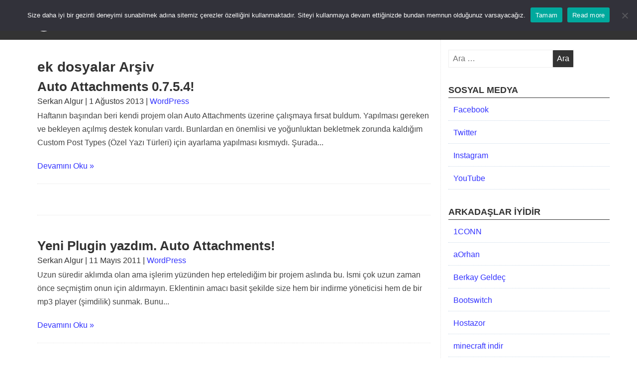

--- FILE ---
content_type: text/html; charset=UTF-8
request_url: https://wpadami.com/etiket/ek-dosyalar
body_size: 12193
content:
<!DOCTYPE html><html class="no-js" lang="tr" prefix="og: https://ogp.me/ns#"><head><meta charset="UTF-8"><meta name="viewport" content="width=device-width, initial-scale=1.0"><meta name="theme-color" content="#333333"/><link rel="profile" href="http://gmpg.org/xfn/11"><link rel="pingback" href="https://wpadami.com/xmlrpc.php"><meta http-equiv="x-dns-prefetch-control" content="on"><link rel="dns-prefetch" href="//fonts.googleapis.com"/><link rel="dns-prefetch" href="//fonts.gstatic.com"/><link rel="dns-prefetch" href="//ajax.googleapis.com"/><link rel="dns-prefetch" href="//apis.google.com"/><link rel="dns-prefetch" href="//google-analytics.com"/><link rel="dns-prefetch" href="//www.google-analytics.com"/><link rel="dns-prefetch" href="//ssl.google-analytics.com"/><link rel="dns-prefetch" href="//youtube.com"/><link rel="dns-prefetch" href="//api.pinterest.com"/><link rel="dns-prefetch" href="//connect.facebook.net"/><link rel="dns-prefetch" href="//platform.twitter.com"/><link rel="dns-prefetch" href="//syndication.twitter.com"/><link rel="dns-prefetch" href="//syndication.twitter.com"/><link rel="dns-prefetch" href="//platform.instagram.com"/><link rel="dns-prefetch" href="//s.gravatar.com"/><link rel="dns-prefetch" href="//s0.wp.com"/><link rel="dns-prefetch" href="//stats.wp.com"/><link rel="dns-prefetch" href="//pagead2.googlesyndication.com"><link rel="dns-prefetch" href="//googleads.g.doubleclick.net"><link rel="dns-prefetch" href="//tpc.googlesyndication.com"><link rel="dns-prefetch" href="//stats.g.doubleclick.net"><link rel="dns-prefetch" href="//wpadami.com"/><script type="text/javascript">/* <![CDATA[ */window.JetpackScriptData = {"site":{"icon":"https://wpadami.com/wp-content/uploads/2015/09/wordpress_logo_-e1498838289364.png","title":"WPAdamı","host":"unknown","is_wpcom_platform":false}};/* ]]> */</script><link rel="manifest" href="/pwa-manifest.json"><link rel="apple-touch-icon" sizes="512x512" href="https://wpadami.com/wp-content/plugins/pwa-for-wp/images/logo-512x512.png"><link rel="apple-touch-icon-precomposed" sizes="192x192" href="https://wpadami.com/wp-content/uploads/2019/09/wpadami_pwa.png"><title>ek dosyalar etiket arşivleri &bull; WPAdamı &bull; WordPress Uzmanı</title><meta name="description" content="ek dosyalar,"/><meta name="robots" content="follow, index, max-snippet:-1, max-video-preview:-1, max-image-preview:large"/><link rel="canonical" href="https://wpadami.com/etiket/ek-dosyalar"/><meta property="og:locale" content="tr_TR"/><meta property="og:type" content="article"/><meta property="og:title" content="ek dosyalar etiket arşivleri &bull; WPAdamı &bull; WordPress Uzmanı"/><meta property="og:description" content="ek dosyalar,"/><meta property="og:url" content="https://wpadami.com/etiket/ek-dosyalar"/><meta property="og:site_name" content="WPAdamı"/><meta property="article:publisher" content="https://facebook.com/wpadami"/><meta property="og:image" content="https://wpadami.com/wp-content/uploads/2019/09/wpadami_pwa.png"/><meta property="og:image:secure_url" content="https://wpadami.com/wp-content/uploads/2019/09/wpadami_pwa.png"/><meta property="og:image:width" content="512"/><meta property="og:image:height" content="512"/><meta property="og:image:type" content="image/png"/><meta name="twitter:card" content="summary_large_image"/><meta name="twitter:title" content="ek dosyalar etiket arşivleri &bull; WPAdamı &bull; WordPress Uzmanı"/><meta name="twitter:description" content="ek dosyalar,"/><meta name="twitter:site" content="@serkanalgur"/><meta name="twitter:image" content="https://wpadami.com/wp-content/uploads/2019/09/wpadami_pwa.png"/><meta name="twitter:label1" content="Yazılar"/><meta name="twitter:data1" content="2"/><script type="application/ld+json" class="rank-math-schema">{"@context":"https://schema.org","@graph":[{"@type":"Organization","@id":"https://wpadami.com/#organization","name":"WpAdam\u0131","sameAs":["https://facebook.com/wpadami","https://twitter.com/serkanalgur"]},{"@type":"WebSite","@id":"https://wpadami.com/#website","url":"https://wpadami.com","name":"WpAdam\u0131","publisher":{"@id":"https://wpadami.com/#organization"},"inLanguage":"tr"},{"@type":"BreadcrumbList","@id":"https://wpadami.com/etiket/ek-dosyalar#breadcrumb","itemListElement":[{"@type":"ListItem","position":"1","item":{"@id":"https://wpadami.com","name":"Anasayfa"}},{"@type":"ListItem","position":"2","item":{"@id":"https://wpadami.com/etiket/ek-dosyalar","name":"ek dosyalar"}}]},{"@type":"CollectionPage","@id":"https://wpadami.com/etiket/ek-dosyalar#webpage","url":"https://wpadami.com/etiket/ek-dosyalar","name":"ek dosyalar etiket ar\u015fivleri &bull; WPAdam\u0131 &bull; WordPress Uzman\u0131","isPartOf":{"@id":"https://wpadami.com/#website"},"inLanguage":"tr","breadcrumb":{"@id":"https://wpadami.com/etiket/ek-dosyalar#breadcrumb"}}]}</script><link rel="amphtml" href="https://wpadami.com/etiket/ek-dosyalar/amp"/><meta name="generator" content="AMP for WP 1.1.7.1"/><link rel='dns-prefetch' href='//ajax.googleapis.com'/><link rel="alternate" type="application/rss+xml" title="WPAdamı &raquo; akışı" href="https://wpadami.com/feed"/><link rel="alternate" type="application/rss+xml" title="WPAdamı &raquo; yorum akışı" href="https://wpadami.com/comments/feed"/><link rel="alternate" type="application/rss+xml" title="WPAdamı &raquo; ek dosyalar etiket akışı" href="https://wpadami.com/etiket/ek-dosyalar/feed"/><style id='wp-img-auto-sizes-contain-inline-css' type='text/css'>img:is([sizes=auto i],[sizes^="auto," i]){contain-intrinsic-size:3000px 1500px}/*# sourceURL=wp-img-auto-sizes-contain-inline-css */</style><style id='classic-theme-styles-inline-css' type='text/css'>/*! This file is auto-generated */.wp-block-button__link{color:#fff;background-color:#32373c;border-radius:9999px;box-shadow:none;text-decoration:none;padding:calc(.667em + 2px) calc(1.333em + 2px);font-size:1.125em}.wp-block-file__button{background:#32373c;color:#fff;text-decoration:none}/*# sourceURL=/wp-includes/css/classic-themes.min.css */</style><link rel='stylesheet' id='cookie-notice-front-css' href='/wp-content/plugins/cookie-notice/css/front.min.css' type='text/css' media='all'/><link rel='stylesheet' id='publisherly-stylesheet-css' href='/wp-content/themes/wpadami/style.css' type='text/css' media='all'/><link rel='stylesheet' id='nivo-lightboxs-css' href='/wp-content/themes/wpadami/js/nivo-lightbox.css' type='text/css' media='all'/><link rel='stylesheet' id='nivo-lightboxs-default-css' href='/wp-content/themes/wpadami/js/themes/default/default.css' type='text/css' media='all'/><link rel='stylesheet' id='jquery-lazyloadxt-spinner-css-css' href='//wpadami.com/wp-content/plugins/a3-lazy-load/assets/css/jquery.lazyloadxt.spinner.css' type='text/css' media='all'/><link rel='stylesheet' id='pwaforwp-style-css' href='/wp-content/plugins/pwa-for-wp/assets/css/pwaforwp-main.min.css' type='text/css' media='all'/><link rel="https://api.w.org/" href="https://wpadami.com/wp-json/"/><link rel="alternate" title="JSON" type="application/json" href="https://wpadami.com/wp-json/wp/v2/tags/598"/><link rel="EditURI" type="application/rsd+xml" title="RSD" href="https://wpadami.com/xmlrpc.php?rsd"/><!--[if lt IE 9]><script src="https://wpadami.com/wp-content/themes/wpadami/js/html5shiv.min.js"></script><script src="https://wpadami.com/wp-content/themes/wpadami/js/respond.min.js"></script><![endif]--><style type="text/css">.recentcomments a{display:inline !important;padding:0 !important;margin:0 !important;}</style><link rel="icon" href="https://wpadami.com/wp-content/uploads/2015/09/wordpress_logo_-100x100.png" sizes="32x32"/><link rel="icon" href="https://wpadami.com/wp-content/uploads/2015/09/wordpress_logo_-300x300.png" sizes="192x192"/><meta name="msapplication-TileImage" content="https://wpadami.com/wp-content/uploads/2015/09/wordpress_logo_-300x300.png"/><meta name="pwaforwp" content="wordpress-plugin"/><meta name="theme-color" content="#333333"><meta name="apple-mobile-web-app-title" content="WPAdamı"><meta name="application-name" content="WPAdamı"><meta name="apple-mobile-web-app-capable" content="yes"><meta name="apple-mobile-web-app-status-bar-style" content="default"><meta name="mobile-web-app-capable" content="yes"><meta name="apple-touch-fullscreen" content="yes"><link rel="apple-touch-icon" sizes="192x192" href="https://wpadami.com/wp-content/uploads/2019/09/wpadami_pwa.png"><link rel="apple-touch-icon" sizes="512x512" href="https://wpadami.com/wp-content/uploads/2019/09/wpadami_pwa.png"><style type="text/css" id="wp-custom-css">.ebg-br-wrapper {box-shadow:none!important}.entry-content a, .entry-content a:visited, .entry-meta a, .entry-meta a:visited {color:#3333FF;}#sidebar-right .widget a, .widget a:visited{color:#3333FF;}</style><style>@media (min-width: 750px) {.alignfull {margin-left: calc(50% - 50vw);margin-right: calc(50% - 50vw);width: auto;max-width: 1000%;}.alignwide {margin-left: calc(25% - 25vw);margin-right: calc(25% - 25vw);width: auto;max-width: 1000%;}}</style><script>(function(w, d, s, l, i) {w[l] = w[l] || [];w[l].push({'gtm.start': new Date().getTime(),event: 'gtm.js'});var f = d.getElementsByTagName(s)[0],j = d.createElement(s),dl = l != 'dataLayer' ? '&l=' + l : '';j.async = true;j.src ='https://www.googletagmanager.com/gtm.js?id=' + i + dl;f.parentNode.insertBefore(j, f);})(window, document, 'script', 'dataLayer', 'GTM-T8N68KS');</script><script async src="https://www.googletagmanager.com/gtag/js?id=G-FV5MKWY9TP"></script><script> window.dataLayer = window.dataLayer || []; function gtag(){dataLayer.push(arguments);} gtag('js', new Date()); gtag('config', 'G-FV5MKWY9TP');</script><meta property="fb:pages" content="524424651026061"/><style id='global-styles-inline-css' type='text/css'>
:root{--wp--preset--aspect-ratio--square: 1;--wp--preset--aspect-ratio--4-3: 4/3;--wp--preset--aspect-ratio--3-4: 3/4;--wp--preset--aspect-ratio--3-2: 3/2;--wp--preset--aspect-ratio--2-3: 2/3;--wp--preset--aspect-ratio--16-9: 16/9;--wp--preset--aspect-ratio--9-16: 9/16;--wp--preset--color--black: #000000;--wp--preset--color--cyan-bluish-gray: #abb8c3;--wp--preset--color--white: #ffffff;--wp--preset--color--pale-pink: #f78da7;--wp--preset--color--vivid-red: #cf2e2e;--wp--preset--color--luminous-vivid-orange: #ff6900;--wp--preset--color--luminous-vivid-amber: #fcb900;--wp--preset--color--light-green-cyan: #7bdcb5;--wp--preset--color--vivid-green-cyan: #00d084;--wp--preset--color--pale-cyan-blue: #8ed1fc;--wp--preset--color--vivid-cyan-blue: #0693e3;--wp--preset--color--vivid-purple: #9b51e0;--wp--preset--gradient--vivid-cyan-blue-to-vivid-purple: linear-gradient(135deg,rgb(6,147,227) 0%,rgb(155,81,224) 100%);--wp--preset--gradient--light-green-cyan-to-vivid-green-cyan: linear-gradient(135deg,rgb(122,220,180) 0%,rgb(0,208,130) 100%);--wp--preset--gradient--luminous-vivid-amber-to-luminous-vivid-orange: linear-gradient(135deg,rgb(252,185,0) 0%,rgb(255,105,0) 100%);--wp--preset--gradient--luminous-vivid-orange-to-vivid-red: linear-gradient(135deg,rgb(255,105,0) 0%,rgb(207,46,46) 100%);--wp--preset--gradient--very-light-gray-to-cyan-bluish-gray: linear-gradient(135deg,rgb(238,238,238) 0%,rgb(169,184,195) 100%);--wp--preset--gradient--cool-to-warm-spectrum: linear-gradient(135deg,rgb(74,234,220) 0%,rgb(151,120,209) 20%,rgb(207,42,186) 40%,rgb(238,44,130) 60%,rgb(251,105,98) 80%,rgb(254,248,76) 100%);--wp--preset--gradient--blush-light-purple: linear-gradient(135deg,rgb(255,206,236) 0%,rgb(152,150,240) 100%);--wp--preset--gradient--blush-bordeaux: linear-gradient(135deg,rgb(254,205,165) 0%,rgb(254,45,45) 50%,rgb(107,0,62) 100%);--wp--preset--gradient--luminous-dusk: linear-gradient(135deg,rgb(255,203,112) 0%,rgb(199,81,192) 50%,rgb(65,88,208) 100%);--wp--preset--gradient--pale-ocean: linear-gradient(135deg,rgb(255,245,203) 0%,rgb(182,227,212) 50%,rgb(51,167,181) 100%);--wp--preset--gradient--electric-grass: linear-gradient(135deg,rgb(202,248,128) 0%,rgb(113,206,126) 100%);--wp--preset--gradient--midnight: linear-gradient(135deg,rgb(2,3,129) 0%,rgb(40,116,252) 100%);--wp--preset--font-size--small: 13px;--wp--preset--font-size--medium: 20px;--wp--preset--font-size--large: 36px;--wp--preset--font-size--x-large: 42px;--wp--preset--spacing--20: 0.44rem;--wp--preset--spacing--30: 0.67rem;--wp--preset--spacing--40: 1rem;--wp--preset--spacing--50: 1.5rem;--wp--preset--spacing--60: 2.25rem;--wp--preset--spacing--70: 3.38rem;--wp--preset--spacing--80: 5.06rem;--wp--preset--shadow--natural: 6px 6px 9px rgba(0, 0, 0, 0.2);--wp--preset--shadow--deep: 12px 12px 50px rgba(0, 0, 0, 0.4);--wp--preset--shadow--sharp: 6px 6px 0px rgba(0, 0, 0, 0.2);--wp--preset--shadow--outlined: 6px 6px 0px -3px rgb(255, 255, 255), 6px 6px rgb(0, 0, 0);--wp--preset--shadow--crisp: 6px 6px 0px rgb(0, 0, 0);}:where(.is-layout-flex){gap: 0.5em;}:where(.is-layout-grid){gap: 0.5em;}body .is-layout-flex{display: flex;}.is-layout-flex{flex-wrap: wrap;align-items: center;}.is-layout-flex > :is(*, div){margin: 0;}body .is-layout-grid{display: grid;}.is-layout-grid > :is(*, div){margin: 0;}:where(.wp-block-columns.is-layout-flex){gap: 2em;}:where(.wp-block-columns.is-layout-grid){gap: 2em;}:where(.wp-block-post-template.is-layout-flex){gap: 1.25em;}:where(.wp-block-post-template.is-layout-grid){gap: 1.25em;}.has-black-color{color: var(--wp--preset--color--black) !important;}.has-cyan-bluish-gray-color{color: var(--wp--preset--color--cyan-bluish-gray) !important;}.has-white-color{color: var(--wp--preset--color--white) !important;}.has-pale-pink-color{color: var(--wp--preset--color--pale-pink) !important;}.has-vivid-red-color{color: var(--wp--preset--color--vivid-red) !important;}.has-luminous-vivid-orange-color{color: var(--wp--preset--color--luminous-vivid-orange) !important;}.has-luminous-vivid-amber-color{color: var(--wp--preset--color--luminous-vivid-amber) !important;}.has-light-green-cyan-color{color: var(--wp--preset--color--light-green-cyan) !important;}.has-vivid-green-cyan-color{color: var(--wp--preset--color--vivid-green-cyan) !important;}.has-pale-cyan-blue-color{color: var(--wp--preset--color--pale-cyan-blue) !important;}.has-vivid-cyan-blue-color{color: var(--wp--preset--color--vivid-cyan-blue) !important;}.has-vivid-purple-color{color: var(--wp--preset--color--vivid-purple) !important;}.has-black-background-color{background-color: var(--wp--preset--color--black) !important;}.has-cyan-bluish-gray-background-color{background-color: var(--wp--preset--color--cyan-bluish-gray) !important;}.has-white-background-color{background-color: var(--wp--preset--color--white) !important;}.has-pale-pink-background-color{background-color: var(--wp--preset--color--pale-pink) !important;}.has-vivid-red-background-color{background-color: var(--wp--preset--color--vivid-red) !important;}.has-luminous-vivid-orange-background-color{background-color: var(--wp--preset--color--luminous-vivid-orange) !important;}.has-luminous-vivid-amber-background-color{background-color: var(--wp--preset--color--luminous-vivid-amber) !important;}.has-light-green-cyan-background-color{background-color: var(--wp--preset--color--light-green-cyan) !important;}.has-vivid-green-cyan-background-color{background-color: var(--wp--preset--color--vivid-green-cyan) !important;}.has-pale-cyan-blue-background-color{background-color: var(--wp--preset--color--pale-cyan-blue) !important;}.has-vivid-cyan-blue-background-color{background-color: var(--wp--preset--color--vivid-cyan-blue) !important;}.has-vivid-purple-background-color{background-color: var(--wp--preset--color--vivid-purple) !important;}.has-black-border-color{border-color: var(--wp--preset--color--black) !important;}.has-cyan-bluish-gray-border-color{border-color: var(--wp--preset--color--cyan-bluish-gray) !important;}.has-white-border-color{border-color: var(--wp--preset--color--white) !important;}.has-pale-pink-border-color{border-color: var(--wp--preset--color--pale-pink) !important;}.has-vivid-red-border-color{border-color: var(--wp--preset--color--vivid-red) !important;}.has-luminous-vivid-orange-border-color{border-color: var(--wp--preset--color--luminous-vivid-orange) !important;}.has-luminous-vivid-amber-border-color{border-color: var(--wp--preset--color--luminous-vivid-amber) !important;}.has-light-green-cyan-border-color{border-color: var(--wp--preset--color--light-green-cyan) !important;}.has-vivid-green-cyan-border-color{border-color: var(--wp--preset--color--vivid-green-cyan) !important;}.has-pale-cyan-blue-border-color{border-color: var(--wp--preset--color--pale-cyan-blue) !important;}.has-vivid-cyan-blue-border-color{border-color: var(--wp--preset--color--vivid-cyan-blue) !important;}.has-vivid-purple-border-color{border-color: var(--wp--preset--color--vivid-purple) !important;}.has-vivid-cyan-blue-to-vivid-purple-gradient-background{background: var(--wp--preset--gradient--vivid-cyan-blue-to-vivid-purple) !important;}.has-light-green-cyan-to-vivid-green-cyan-gradient-background{background: var(--wp--preset--gradient--light-green-cyan-to-vivid-green-cyan) !important;}.has-luminous-vivid-amber-to-luminous-vivid-orange-gradient-background{background: var(--wp--preset--gradient--luminous-vivid-amber-to-luminous-vivid-orange) !important;}.has-luminous-vivid-orange-to-vivid-red-gradient-background{background: var(--wp--preset--gradient--luminous-vivid-orange-to-vivid-red) !important;}.has-very-light-gray-to-cyan-bluish-gray-gradient-background{background: var(--wp--preset--gradient--very-light-gray-to-cyan-bluish-gray) !important;}.has-cool-to-warm-spectrum-gradient-background{background: var(--wp--preset--gradient--cool-to-warm-spectrum) !important;}.has-blush-light-purple-gradient-background{background: var(--wp--preset--gradient--blush-light-purple) !important;}.has-blush-bordeaux-gradient-background{background: var(--wp--preset--gradient--blush-bordeaux) !important;}.has-luminous-dusk-gradient-background{background: var(--wp--preset--gradient--luminous-dusk) !important;}.has-pale-ocean-gradient-background{background: var(--wp--preset--gradient--pale-ocean) !important;}.has-electric-grass-gradient-background{background: var(--wp--preset--gradient--electric-grass) !important;}.has-midnight-gradient-background{background: var(--wp--preset--gradient--midnight) !important;}.has-small-font-size{font-size: var(--wp--preset--font-size--small) !important;}.has-medium-font-size{font-size: var(--wp--preset--font-size--medium) !important;}.has-large-font-size{font-size: var(--wp--preset--font-size--large) !important;}.has-x-large-font-size{font-size: var(--wp--preset--font-size--x-large) !important;}
/*# sourceURL=global-styles-inline-css */
</style>
</head><body class="archive tag tag-ek-dosyalar tag-598 wp-custom-logo wp-theme-wpadami cookies-not-set hfeed"><script>(adsbygoogle = window.adsbygoogle || []).push({google_ad_client: "ca-pub-2440032664600098",enable_page_level_ads: true});</script><noscript><iframe src="https://www.googletagmanager.com/ns.html?id=GTM-T8N68KS" height="0" width="0"style="display:none;visibility:hidden"></iframe></noscript><a class="skip-link screen-reader-text" href="#content">Skip to content</a><header id="masthead" class="site-header" role="banner"><div class="header-wrapper"><div class="site-branding"><a href="https://wpadami.com/" class="custom-logo-link" rel="home" aria-current="page"><img src="https://wpadami.com/wp-content/uploads/2014/09/wpadamilogo.svg" class="custom-logo" alt="WPAdamı" width="180" height="65"></a></div><a id="menu-toggle" class="menu-toggle" href="#"> Menu</a><div id="site-header-menu" class="site-header-menu"><nav id="site-navigation" class="main-navigation" role="navigation"aria-label="Primary Menu"><div class="menu-anamenu-container"><ul id="menu-anamenu" class="primary-menu"><li id="menu-item-3125" class="menu-item menu-item-type-custom menu-item-object-custom menu-item-home menu-item-3125"><a href="https://wpadami.com">ANASAYFA</a></li><li id="menu-item-3151" class="menu-item menu-item-type-custom menu-item-object-custom menu-item-3151"><a href="https://wpadami.com/kategori/wordpress">WORDPRESS</a></li><li id="menu-item-3161" class="menu-item menu-item-type-post_type menu-item-object-page menu-item-3161"><a href="https://wpadami.com/mustafa-kemal-ataturk">ATATÜRK</a></li><li id="menu-item-3156" class="menu-item menu-item-type-post_type menu-item-object-page menu-item-3156"><a href="https://wpadami.com/hakkimda">HAKKIMDA</a></li><li id="menu-item-3150" class="menu-item menu-item-type-custom menu-item-object-custom menu-item-has-children menu-item-3150"><a href="#">KATEGORİLER</a><ul class="sub-menu"><li id="menu-item-3126" class="menu-item menu-item-type-taxonomy menu-item-object-category menu-item-3126"><a href="https://wpadami.com/kategori/besiktas">Beşiktaş</a></li><li id="menu-item-3127" class="menu-item menu-item-type-taxonomy menu-item-object-category menu-item-has-children menu-item-3127"><a href="https://wpadami.com/kategori/cms-sistemleri">CMS Sistemleri</a><ul class="sub-menu"><li id="menu-item-3128" class="menu-item menu-item-type-taxonomy menu-item-object-category menu-item-3128"><a href="https://wpadami.com/kategori/cms-sistemleri/joomla">Joomla</a></li><li id="menu-item-3129" class="menu-item menu-item-type-taxonomy menu-item-object-category menu-item-3129"><a href="https://wpadami.com/kategori/cms-sistemleri/wordpress">WordPress</a></li></ul></li><li id="menu-item-3146" class="menu-item menu-item-type-taxonomy menu-item-object-category menu-item-has-children menu-item-3146"><a href="https://wpadami.com/kategori/kodlama">Kodlama</a><ul class="sub-menu"><li id="menu-item-3147" class="menu-item menu-item-type-taxonomy menu-item-object-category menu-item-3147"><a href="https://wpadami.com/kategori/kodlama/cssjavascript">CSS&#038;Javascript</a></li><li id="menu-item-3148" class="menu-item menu-item-type-taxonomy menu-item-object-category menu-item-3148"><a href="https://wpadami.com/kategori/kodlama/jquery-kodlama">jQuery</a></li><li id="menu-item-3149" class="menu-item menu-item-type-taxonomy menu-item-object-category menu-item-3149"><a href="https://wpadami.com/kategori/kodlama/php">PHP</a></li><li id="menu-item-4578" class="menu-item menu-item-type-taxonomy menu-item-object-category menu-item-4578"><a href="https://wpadami.com/kategori/kodlama/node-js">Node JS</a></li></ul></li><li id="menu-item-3796" class="menu-item menu-item-type-taxonomy menu-item-object-category menu-item-3796"><a href="https://wpadami.com/kategori/wp-codex">Codex</a></li><li id="menu-item-3130" class="menu-item menu-item-type-taxonomy menu-item-object-category menu-item-has-children menu-item-3130"><a href="https://wpadami.com/kategori/hakkimda">Hakkımda</a><ul class="sub-menu"><li id="menu-item-3131" class="menu-item menu-item-type-taxonomy menu-item-object-category menu-item-3131"><a href="https://wpadami.com/kategori/hakkimda/gopasa">G.O.Paşa</a></li><li id="menu-item-3132" class="menu-item menu-item-type-taxonomy menu-item-object-category menu-item-3132"><a href="https://wpadami.com/kategori/hakkimda/genel">Genel</a></li><li id="menu-item-3133" class="menu-item menu-item-type-taxonomy menu-item-object-category menu-item-3133"><a href="https://wpadami.com/kategori/hakkimda/haftalik">Haftalık</a></li><li id="menu-item-3134" class="menu-item menu-item-type-taxonomy menu-item-object-category menu-item-3134"><a href="https://wpadami.com/kategori/hakkimda/hikayelerim">Hikayelerim</a></li><li id="menu-item-3135" class="menu-item menu-item-type-taxonomy menu-item-object-category menu-item-3135"><a href="https://wpadami.com/kategori/hakkimda/konudisi">Konu Dışı</a></li><li id="menu-item-3136" class="menu-item menu-item-type-taxonomy menu-item-object-category menu-item-3136"><a href="https://wpadami.com/kategori/hakkimda/siir">Şiir</a></li></ul></li><li id="menu-item-3138" class="menu-item menu-item-type-taxonomy menu-item-object-category menu-item-has-children menu-item-3138"><a href="https://wpadami.com/kategori/internet">İnternet</a><ul class="sub-menu"><li id="menu-item-3139" class="menu-item menu-item-type-taxonomy menu-item-object-category menu-item-3139"><a href="https://wpadami.com/kategori/internet/haber">Haberler</a></li><li id="menu-item-3140" class="menu-item menu-item-type-taxonomy menu-item-object-category menu-item-3140"><a href="https://wpadami.com/kategori/internet/muzik">Müzik</a></li><li id="menu-item-3141" class="menu-item menu-item-type-taxonomy menu-item-object-category menu-item-3141"><a href="https://wpadami.com/kategori/internet/onemli-siteler">Önemli Siteler</a></li><li id="menu-item-3142" class="menu-item menu-item-type-taxonomy menu-item-object-category menu-item-3142"><a href="https://wpadami.com/kategori/internet/teknoloji">Teknoloji</a></li></ul></li><li id="menu-item-3143" class="menu-item menu-item-type-taxonomy menu-item-object-category menu-item-has-children menu-item-3143"><a href="https://wpadami.com/kategori/isletim-sistemleri">İşletim Sistemleri</a><ul class="sub-menu"><li id="menu-item-3144" class="menu-item menu-item-type-taxonomy menu-item-object-category menu-item-3144"><a href="https://wpadami.com/kategori/isletim-sistemleri/linux">Linux</a></li><li id="menu-item-3145" class="menu-item menu-item-type-taxonomy menu-item-object-category menu-item-3145"><a href="https://wpadami.com/kategori/isletim-sistemleri/windows">Windows</a></li></ul></li></ul></li><li id="menu-item-4296" class="menu-item menu-item-type-post_type menu-item-object-page menu-item-4296"><a href="https://wpadami.com/iletisim">İLETİŞİM</a></li><li id="menu-item-3154" class="menu-item menu-item-type-post_type menu-item-object-page menu-item-3154"><a href="https://wpadami.com/arsiv">ARŞİV</a></li></ul></div></nav></div></div></header><div id="content" class="site-content" ><div id="primary" class="content-wrapper"><main id="main" class="site-main" role="main"><header><h1 class="page-title">ek dosyalar Arşiv</h1></header><article id="post-3040" class="article-posts" class="post-3040 post type-post status-publish format-standard hentry category-wordpress tag-auto-attachments tag-custom-post-types tag-ek-dosyalar tag-ek-pozisyonu tag-eklenti tag-metabox tag-plugin tag-spreadsheet tag-xls tag-xlsm tag-yeni-ozellik tag-zip"><div class="entry"><header class="entry-header"><h2><a href="https://wpadami.com/cms-sistemleri/wordpress/auto-attachments-0-7-5-4.html" rel="bookmark">Auto Attachments 0.7.5.4!</a></h2></header><div class="entry-meta"><div class="entry-meta clearfix"> Serkan Algur | 1 Ağustos 2013 | <a href="https://wpadami.com/kategori/cms-sistemleri/wordpress" rel="category tag">WordPress</a></div><div class="entry-content"> Haftanın başından beri kendi projem olan Auto Attachments üzerine çalışmaya fırsat buldum. Yapılması gereken ve bekleyen açılmış destek konuları vardı. Bunlardan en önemlisi ve yoğunluktan bekletmek zorunda kaldığım Custom Post Types (Özel Yazı Türleri) için ayarlama yapılması kısmıydı. Şurada... <div class="more-link"><a href="https://wpadami.com/cms-sistemleri/wordpress/auto-attachments-0-7-5-4.html">Devamını Oku &raquo;</a></div></div></div></article><article class="article-posts" height="100%"><ins class="adsbygoogle" style="display:block" data-ad-format="fluid" data-ad-layout-key="-8k+1k-gr+9p+16j" data-ad-client="ca-pub-2440032664600098" data-ad-slot="7298925858"></ins><script> (adsbygoogle = window.adsbygoogle || []).push({});</script></article><article id="post-1696" class="article-posts" class="post-1696 post type-post status-publish format-standard hentry category-wordpress tag-attachments tag-auto-attachments tag-doc tag-ek-dosyalar tag-eklenti-yazmak tag-ekler tag-flv tag-media tag-medya tag-mp3 tag-mp4 tag-odf tag-ods tag-pdf tag-plugin tag-ppt tag-rar tag-ses-dosyasi tag-sound-file tag-video tag-wordpress tag-xls tag-yeni-eklenti tag-zip"><div class="entry"><header class="entry-header"><h2><a href="https://wpadami.com/cms-sistemleri/wordpress/yeni-plugin-yazdim-auto-attachments.html" rel="bookmark">Yeni Plugin yazdım. Auto Attachments!</a></h2></header><div class="entry-meta"><div class="entry-meta clearfix"> Serkan Algur | 11 Mayıs 2011 | <a href="https://wpadami.com/kategori/cms-sistemleri/wordpress" rel="category tag">WordPress</a></div><div class="entry-content"> Uzun süredir aklımda olan ama işlerim yüzünden hep ertelediğim bir projem aslında bu. İsmi çok uzun zaman önce seçmiştim onun için aldırmayın. Eklentinin amacı basit şekilde size hem bir indirme yöneticisi hem de bir mp3 player (şimdilik) sunmak. Bunu... <div class="more-link"><a href="https://wpadami.com/cms-sistemleri/wordpress/yeni-plugin-yazdim-auto-attachments.html">Devamını Oku &raquo;</a></div></div></div></article></main></div><aside id="sidebar-right" class="widget-area" role="complementary"><section id="search-2" class="widget widget_search"><form role="search" method="get" class="search-form" action="https://wpadami.com/"><label><span class="screen-reader-text">Arama:</span><input type="search" class="search-field" placeholder="Ara &hellip;" value="" name="s"/></label><input type="submit" class="search-submit" value="Ara"/></form></section><section id="nav_menu-2" class="widget widget_nav_menu"><h4>SOSYAL MEDYA</h4><div class="menu-sosyalmenu-container"><ul id="menu-sosyalmenu" class="menu"><li id="menu-item-4638" class="menu-item menu-item-type-custom menu-item-object-custom menu-item-4638"><a target="_blank" href="https://facebook.com/wpadami">Facebook</a></li><li id="menu-item-4639" class="menu-item menu-item-type-custom menu-item-object-custom menu-item-4639"><a target="_blank" href="http://twitter.com/wpadami">Twitter</a></li><li id="menu-item-4640" class="menu-item menu-item-type-custom menu-item-object-custom menu-item-4640"><a href="http://instagram.com/wpadami">Instagram</a></li><li id="menu-item-4641" class="menu-item menu-item-type-custom menu-item-object-custom menu-item-4641"><a href="https://www.youtube.com/user/wpadami?sub_confirmation=1">YouTube</a></li></ul></div></section><section id="linkcat-2137" class="widget widget_links"><h4>Arkadaşlar İyidir</h4><ul class='xoxo blogroll'><li><a href="http://1conn.com" rel="nofollow" target="_blank">1CONN</a></li><li><a href="http://www.aorhan.com" rel="nofollow" target="_blank">aOrhan</a></li><li><a href="http://berkaygeldec.com" rel="nofollow" target="_blank">Berkay Geldeç</a></li><li><a href="https://wpadami.github.io/bootswitch/" rel="nofollow nofollow" target="_blank">Bootswitch</a></li><li><a href="https://my.hostazor.com.tr/?affid=354" target="_blank">Hostazor</a></li><li><a href="https://www.atarikafa.com/minecraft-indir/" target="_blank">minecraft indir</a></li><li><a href="https://github.com/serkanalgur/phpfuncs" target="_blank">phpfuncs</a></li><li><a href="http://wolinka.com.tr" target="_blank">Wolinka</a></li></ul></section><section id="tag_cloud-5" class="widget widget_tag_cloud"><h4>Etiketler</h4><div class="tagcloud"><a href="https://wpadami.com/etiket/html" class="tag-cloud-link tag-link-30 tag-link-position-1" style="font-size: 8.7832167832168pt;" aria-label=".html (11 öge)">.html</a><a href="https://wpadami.com/etiket/auto-attachments" class="tag-cloud-link tag-link-245 tag-link-position-2" style="font-size: 12.699300699301pt;" aria-label="auto-attachments (29 öge)">auto-attachments</a><a href="https://wpadami.com/etiket/ask" class="tag-cloud-link tag-link-229 tag-link-position-3" style="font-size: 8pt;" aria-label="aşk (9 öge)">aşk</a><a href="https://wpadami.com/etiket/besiktas" class="tag-cloud-link tag-link-2530 tag-link-position-4" style="font-size: 10.741258741259pt;" aria-label="Beşiktaş (18 öge)">Beşiktaş</a><a href="https://wpadami.com/etiket/blog" class="tag-cloud-link tag-link-326 tag-link-position-5" style="font-size: 10.545454545455pt;" aria-label="blog (17 öge)">blog</a><a href="https://wpadami.com/etiket/codex" class="tag-cloud-link tag-link-427 tag-link-position-6" style="font-size: 9.0769230769231pt;" aria-label="codex (12 öge)">codex</a><a href="https://wpadami.com/etiket/css" class="tag-cloud-link tag-link-452 tag-link-position-7" style="font-size: 10.741258741259pt;" aria-label="CSS (18 öge)">CSS</a><a href="https://wpadami.com/etiket/duzenleme" class="tag-cloud-link tag-link-574 tag-link-position-8" style="font-size: 8pt;" aria-label="düzenleme (9 öge)">düzenleme</a><a href="https://wpadami.com/etiket/dusunce" class="tag-cloud-link tag-link-566 tag-link-position-9" style="font-size: 8pt;" aria-label="düşünce (9 öge)">düşünce</a><a href="https://wpadami.com/etiket/eklenti" class="tag-cloud-link tag-link-606 tag-link-position-10" style="font-size: 15.93006993007pt;" aria-label="eklenti (64 öge)">eklenti</a><a href="https://wpadami.com/etiket/facebook" class="tag-cloud-link tag-link-668 tag-link-position-11" style="font-size: 11.916083916084pt;" aria-label="facebook (24 öge)">facebook</a><a href="https://wpadami.com/etiket/fonksiyon" class="tag-cloud-link tag-link-726 tag-link-position-12" style="font-size: 15.538461538462pt;" aria-label="fonksiyon (58 öge)">fonksiyon</a><a href="https://wpadami.com/etiket/friendfeed" class="tag-cloud-link tag-link-742 tag-link-position-13" style="font-size: 8.7832167832168pt;" aria-label="friendfeed (11 öge)">friendfeed</a><a href="https://wpadami.com/etiket/function" class="tag-cloud-link tag-link-747 tag-link-position-14" style="font-size: 9.7622377622378pt;" aria-label="function (14 öge)">function</a><a href="https://wpadami.com/etiket/functions" class="tag-cloud-link tag-link-748 tag-link-position-15" style="font-size: 10.741258741259pt;" aria-label="functions (18 öge)">functions</a><a href="https://wpadami.com/etiket/functions-php" class="tag-cloud-link tag-link-749 tag-link-position-16" style="font-size: 16.713286713287pt;" aria-label="functions.php (76 öge)">functions.php</a><a href="https://wpadami.com/etiket/google" class="tag-cloud-link tag-link-798 tag-link-position-17" style="font-size: 13.286713286713pt;" aria-label="google (34 öge)">google</a><a href="https://wpadami.com/etiket/guncelleme" class="tag-cloud-link tag-link-828 tag-link-position-18" style="font-size: 12.503496503497pt;" aria-label="güncelleme (28 öge)">güncelleme</a><a href="https://wpadami.com/etiket/hayat" class="tag-cloud-link tag-link-871 tag-link-position-19" style="font-size: 8pt;" aria-label="hayat (9 öge)">hayat</a><a href="https://wpadami.com/etiket/icerik" class="tag-cloud-link tag-link-911 tag-link-position-20" style="font-size: 9.7622377622378pt;" aria-label="içerik (14 öge)">içerik</a><a href="https://wpadami.com/etiket/is" class="tag-cloud-link tag-link-969 tag-link-position-21" style="font-size: 9.0769230769231pt;" aria-label="iş (12 öge)">iş</a><a href="https://wpadami.com/etiket/javascript" class="tag-cloud-link tag-link-1011 tag-link-position-22" style="font-size: 11.328671328671pt;" aria-label="javascript (21 öge)">javascript</a><a href="https://wpadami.com/etiket/jquery" class="tag-cloud-link tag-link-1020 tag-link-position-23" style="font-size: 11.132867132867pt;" aria-label="jquery (20 öge)">jquery</a><a href="https://wpadami.com/etiket/kaisercrazy" class="tag-cloud-link tag-link-1037 tag-link-position-24" style="font-size: 9.7622377622378pt;" aria-label="kaisercrazy (14 öge)">kaisercrazy</a><a href="https://wpadami.com/etiket/kod" class="tag-cloud-link tag-link-1118 tag-link-position-25" style="font-size: 13.58041958042pt;" aria-label="kod (36 öge)">kod</a><a href="https://wpadami.com/etiket/kodlama" class="tag-cloud-link tag-link-2533 tag-link-position-26" style="font-size: 8.7832167832168pt;" aria-label="Kodlama (11 öge)">Kodlama</a><a href="https://wpadami.com/etiket/link" class="tag-cloud-link tag-link-1180 tag-link-position-27" style="font-size: 8.3916083916084pt;" aria-label="link (10 öge)">link</a><a href="https://wpadami.com/etiket/php" class="tag-cloud-link tag-link-2535 tag-link-position-28" style="font-size: 12.503496503497pt;" aria-label="PHP (28 öge)">PHP</a><a href="https://wpadami.com/etiket/plugin" class="tag-cloud-link tag-link-1437 tag-link-position-29" style="font-size: 12.699300699301pt;" aria-label="plugin (29 öge)">plugin</a><a href="https://wpadami.com/etiket/resim" class="tag-cloud-link tag-link-1522 tag-link-position-30" style="font-size: 9.4685314685315pt;" aria-label="resim (13 öge)">resim</a><a href="https://wpadami.com/etiket/serkan-algur" class="tag-cloud-link tag-link-1610 tag-link-position-31" style="font-size: 15.93006993007pt;" aria-label="Serkan Algur (63 öge)">Serkan Algur</a><a href="https://wpadami.com/etiket/shortcode" class="tag-cloud-link tag-link-1635 tag-link-position-32" style="font-size: 8.3916083916084pt;" aria-label="shortcode (10 öge)">shortcode</a><a href="https://wpadami.com/etiket/single-php" class="tag-cloud-link tag-link-1659 tag-link-position-33" style="font-size: 8.3916083916084pt;" aria-label="single.php (10 öge)">single.php</a><a href="https://wpadami.com/etiket/sistem" class="tag-cloud-link tag-link-1664 tag-link-position-34" style="font-size: 9.4685314685315pt;" aria-label="sistem (13 öge)">sistem</a><a href="https://wpadami.com/etiket/site" class="tag-cloud-link tag-link-1665 tag-link-position-35" style="font-size: 14.657342657343pt;" aria-label="site (47 öge)">site</a><a href="https://wpadami.com/etiket/tema" class="tag-cloud-link tag-link-1779 tag-link-position-36" style="font-size: 12.405594405594pt;" aria-label="tema (27 öge)">tema</a><a href="https://wpadami.com/etiket/twitter" class="tag-cloud-link tag-link-1863 tag-link-position-37" style="font-size: 10.545454545455pt;" aria-label="twitter (17 öge)">twitter</a><a href="https://wpadami.com/etiket/turkce" class="tag-cloud-link tag-link-1846 tag-link-position-38" style="font-size: 8.3916083916084pt;" aria-label="Türkçe (10 öge)">Türkçe</a><a href="https://wpadami.com/etiket/video" class="tag-cloud-link tag-link-1929 tag-link-position-39" style="font-size: 9.7622377622378pt;" aria-label="video (14 öge)">video</a><a href="https://wpadami.com/etiket/wordpress" class="tag-cloud-link tag-link-2539 tag-link-position-40" style="font-size: 22pt;" aria-label="WordPress (269 öge)">WordPress</a><a href="https://wpadami.com/etiket/yazi" class="tag-cloud-link tag-link-2055 tag-link-position-41" style="font-size: 14.461538461538pt;" aria-label="yazı (45 öge)">yazı</a><a href="https://wpadami.com/etiket/youtube" class="tag-cloud-link tag-link-2116 tag-link-position-42" style="font-size: 10.545454545455pt;" aria-label="youtube (17 öge)">youtube</a><a href="https://wpadami.com/etiket/cocuk" class="tag-cloud-link tag-link-419 tag-link-position-43" style="font-size: 8pt;" aria-label="çocuk (9 öge)">çocuk</a><a href="https://wpadami.com/etiket/olum" class="tag-cloud-link tag-link-1349 tag-link-position-44" style="font-size: 8.3916083916084pt;" aria-label="ölüm (10 öge)">ölüm</a><a href="https://wpadami.com/etiket/internet" class="tag-cloud-link tag-link-2531 tag-link-position-45" style="font-size: 12.405594405594pt;" aria-label="İnternet (27 öge)">İnternet</a></div></section><section id="recent-comments-2" class="widget widget_recent_comments"><h4>Son Yorumlar</h4><ul id="recentcomments"><li class="recentcomments"><a href="https://wpadami.com/cms-sistemleri/wordpress/eklenti-kullanmadan-son-yorumlari-gostermek.html#comment-1038">Eklenti Kullanmadan Son Yorumları Göstermek</a> için <span class="comment-author-link"><a href="https://wpadami.com" class="url" rel="ugc">Serkan Algur</a></span></li><li class="recentcomments"><a href="https://wpadami.com/cms-sistemleri/wordpress/eklenti-kullanmadan-son-yorumlari-gostermek.html#comment-1011">Eklenti Kullanmadan Son Yorumları Göstermek</a> için <span class="comment-author-link">ULUTÜRK</span></li><li class="recentcomments"><a href="https://wpadami.com/cms-sistemleri/wordpress/google-yapisal-veri-kullanmak.html#comment-917">Google Yapısal Veri Kullanmak</a> için <span class="comment-author-link"><a href="http://wpadami.com/" class="url" rel="ugc">Serkan Algur</a></span></li><li class="recentcomments"><a href="https://wpadami.com/cms-sistemleri/wordpress/google-yapisal-veri-kullanmak.html#comment-916">Google Yapısal Veri Kullanmak</a> için <span class="comment-author-link">Ahmet Ekinler</span></li><li class="recentcomments"><a href="https://wpadami.com/wp-codex/api-tanimi-wordpress-transients-api.html#comment-915">API Tanımı : WordPress Transients API</a> için <span class="comment-author-link"><a href="http://wpadami.com/" class="url" rel="ugc">Serkan Algur</a></span></li></ul></section></aside></div><footer id="colophon" class="site-footer" role="contentinfo"><div class="footer-wrapper"></div></footer><div class="copyright"><div class="copyright-wrapper"><div class="copyright-text">WpAdamı </div><div class="design-by"></div></div></div><script type="speculationrules">{"prefetch":[{"source":"document","where":{"and":[{"href_matches":"/*"},{"not":{"href_matches":["/wp-*.php","/wp-admin/*","/wp-content/uploads/*","/wp-content/*","/wp-content/plugins/*","/wp-content/themes/wpadami/*","/*\\?(.+)"]}},{"not":{"selector_matches":"a[rel~=\"nofollow\"]"}},{"not":{"selector_matches":".no-prefetch, .no-prefetch a"}}]},"eagerness":"conservative"}]}</script><script type="text/javascript" src="//ajax.googleapis.com/ajax/libs/jquery/3.5.1/jquery.min.js" id="jquery-js"></script><script type="text/javascript" id="cookie-notice-front-js-before">/* <![CDATA[ */var cnArgs = {"ajaxUrl":"https:\/\/wpadami.com\/wp-admin\/admin-ajax.php","nonce":"391f247d28","hideEffect":"slide","position":"top","onScroll":false,"onScrollOffset":100,"onClick":false,"cookieName":"cookie_notice_accepted","cookieTime":2592000,"cookieTimeRejected":2592000,"globalCookie":false,"redirection":false,"cache":true,"revokeCookies":false,"revokeCookiesOpt":"automatic"};//# sourceURL=cookie-notice-front-js-before/* ]]> */</script><script type="text/javascript" src="/wp-content/plugins/cookie-notice/js/front.min.js" id="cookie-notice-front-js"></script><script type="text/javascript" src="/wp-content/themes/wpadami/js/skip-link-focus-fix.js" id="publisherly-skip-link-focus-fix-js"></script><script type="text/javascript" id="publisherly-script-js-extra">/* <![CDATA[ */var publisherlyScreenReaderText = {"expand":"expand child menu","collapse":"collapse child menu"};//# sourceURL=publisherly-script-js-extra/* ]]> */</script><script type="text/javascript" src="/wp-content/themes/wpadami/js/navigation.js" id="publisherly-script-js"></script><script type="text/javascript" src="/wp-content/themes/wpadami/js/nivo-lightbox.min.js" id="nivo-lightbox-js"></script><script type="text/javascript" id="jquery-lazyloadxt-js-extra">/* <![CDATA[ */var a3_lazyload_params = {"apply_images":"1","apply_videos":"1"};//# sourceURL=jquery-lazyloadxt-js-extra/* ]]> */</script><script type="text/javascript" src="//wpadami.com/wp-content/plugins/a3-lazy-load/assets/js/jquery.lazyloadxt.extra.min.js" id="jquery-lazyloadxt-js"></script><script type="text/javascript" src="//wpadami.com/wp-content/plugins/a3-lazy-load/assets/js/jquery.lazyloadxt.srcset.min.js" id="jquery-lazyloadxt-srcset-js"></script><script type="text/javascript" id="jquery-lazyloadxt-extend-js-extra">/* <![CDATA[ */var a3_lazyload_extend_params = {"edgeY":"0","horizontal_container_classnames":""};//# sourceURL=jquery-lazyloadxt-extend-js-extra/* ]]> */</script><script type="text/javascript" src="//wpadami.com/wp-content/plugins/a3-lazy-load/assets/js/jquery.lazyloadxt.extend.js" id="jquery-lazyloadxt-extend-js"></script><script type="text/javascript" id="pwaforwp-js-js-extra">/* <![CDATA[ */var pwaforwp_js_obj = {"ajax_url":"https://wpadami.com/wp-admin/admin-ajax.php","pwa_ms_prefix":"","pwa_home_url":"https://wpadami.com/","loader_desktop":"0","loader_mobile":"0","loader_admin":"0","user_admin":"","loader_only_pwa":"0","reset_cookies":"0","force_rememberme":"0","swipe_navigation":"0","pwa_manifest_name":"pwa-manifest.json"};//# sourceURL=pwaforwp-js-js-extra/* ]]> */</script><script type="text/javascript" src="/wp-content/plugins/pwa-for-wp/assets/js/pwaforwp.min.js" id="pwaforwp-js-js"></script><script type="text/javascript" src="/wp-content/plugins/pwa-for-wp/assets/js/pwaforwp-video.min.js" id="pwaforwp-video-js-js"></script><script type="text/javascript" id="pwaforwp-download-js-js-extra">/* <![CDATA[ */var pwaforwp_download_js_obj = {"force_rememberme":"0"};//# sourceURL=pwaforwp-download-js-js-extra/* ]]> */</script><script type="text/javascript" src="/wp-content/plugins/pwa-for-wp/assets/js/pwaforwp-download.min.js" id="pwaforwp-download-js-js"></script><script type="text/javascript" src="/pwa-register-sw.js" id="pwa-main-script-js"></script><div id="cookie-notice" role="dialog" class="cookie-notice-hidden cookie-revoke-hidden cn-position-top" aria-label="Cookie Notice" style="background-color: rgba(50,50,58,1);"><div class="cookie-notice-container" style="color: #fff"><span id="cn-notice-text" class="cn-text-container">Size daha iyi bir gezinti deneyimi sunabilmek adına sitemiz çerezler özelliğini kullanmaktadır. Siteyi kullanmaya devam ettiğinizde bundan memnun olduğunuz varsayacağız.</span><span id="cn-notice-buttons" class="cn-buttons-container"><button id="cn-accept-cookie" data-cookie-set="accept" class="cn-set-cookie cn-button" aria-label="Tamam" style="background-color: #00a99d">Tamam</button><button data-link-url="https://wpadami.com/hakkimda" data-link-target="_self" id="cn-more-info" class="cn-more-info cn-button" aria-label="Read more" style="background-color: #00a99d">Read more</button></span><button id="cn-close-notice" data-cookie-set="accept" class="cn-close-icon" aria-label="No"></button></div></div></body></html>

--- FILE ---
content_type: text/css
request_url: https://wpadami.com/wp-content/themes/wpadami/style.css
body_size: 4893
content:
/**
Theme Name: WpAdamı
Theme URI: http://wpadami.com
Author: WpAdamı
Author URI: http://wpadami.com
Description:
Version: 1.0.2
License: GNU General Public License v2 or later
License URI: http://www.gnu.org/licenses/gpl-2.0.html
Text Domain: publisherly
Tags: two-columns, right-sidebar, custom-menu, custom-logo, featured-images, footer-widgets, theme-options, threaded-comments, blog, news
*/
html{font-family:-apple-system,BlinkMacSystemFont,Segoe UI,Helvetica,Arial,sans-serif,Apple Color Emoji,Segoe UI Emoji,Segoe UI Symbol;-webkit-text-size-adjust:100%;-ms-text-size-adjust:100%}
body{margin:0}
article,aside,details,figcaption,figure,footer,header,main,menu,nav,section,summary{display:block}
audio,canvas,progress,video{display:inline-block;vertical-align:baseline}
audio:not([controls]){display:none;height:0}
[hidden],template{display:none}
a{background-color:transparent}
a:active,a:hover{outline:0}
abbr[title]{border-bottom:1px dotted}
b,strong{font-weight:700}
dfn{font-style:italic}
h1{font-size:2em;margin:.67em 0}
mark{background:#ff0;color:#000}
small{font-size:80%}
sub,sup{font-size:75%;line-height:0;position:relative;vertical-align:baseline}
sup{top:-.5em}
sub{bottom:-.25em}
img{border:0}
svg:not(:root){overflow:hidden}
figure{margin:1em 40px}
hr{box-sizing:content-box;height:0}
pre{overflow:auto}
code,kbd,pre,samp{font-family:monospace,monospace;font-size:1em;padding:3px 5px!important;color:#efefef!important;background:#666}
button,input,optgroup,select,textarea{color:inherit;font:inherit;margin:0}
button{overflow:visible}
button,select{text-transform:none}
button,html input[type=button],input[type=reset],input[type=submit]{-webkit-appearance:button;cursor:pointer}
button[disabled],html input[disabled]{cursor:default}
button::-moz-focus-inner,input::-moz-focus-inner{border:0;padding:0}
input{line-height:normal}
input[type=checkbox],input[type=radio]{box-sizing:border-box;padding:0}
input[type=number]::-webkit-inner-spin-button,input[type=number]::-webkit-outer-spin-button{height:auto}
input[type=search]::-webkit-search-cancel-button,input[type=search]::-webkit-search-decoration{-webkit-appearance:none}
fieldset{border:1px solid silver;margin:0 2px;padding:.35em .625em .75em}
legend{border:0;padding:0}
textarea{overflow:auto}
optgroup{font-weight:700}
table{border-collapse:collapse;border-spacing:0}
td,th{padding:0}
.screen-reader-text{clip:rect(1px,1px,1px,1px);position:absolute!important;height:1px;width:1px;overflow:hidden}
.screen-reader-text:focus{background-color:#f1f1f1;border-radius:3px;box-shadow:0 0 2px 2px rgba(0,0,0,.6);clip:auto!important;color:#21759b;display:block;font-size:16px;font-size:.875rem;font-weight:700;height:auto;left:5px;line-height:normal;padding:15px 23px 14px;text-decoration:none;top:5px;width:auto;z-index:100000}
#content[tabindex="-1"]:focus{outline:0}
.alignleft{display:inline;float:left;margin-right:1.5em}
.alignright{display:inline;float:right;margin-left:1.5em}
.aligncenter{clear:both;display:block;margin-left:auto;margin-right:auto}
.clear:after,.clear:before,.comment-content:after,.comment-content:before,.copyright:after,.copyright:before,.entry-content:after,.entry-content:before,.site-content:after,.site-content:before,.site-footer:after,.site-footer:before,.site-header:after,.site-header:before{content:"";display:table;table-layout:fixed}
.clear:after,.comment-content:after,.copyright:after,.entry-content:after,.site-content:after,.site-footer:after,.site-header:after{clear:both}
body,button,input,select,textarea{font-family:-apple-system,BlinkMacSystemFont,Segoe UI,Helvetica,Arial,sans-serif,Apple Color Emoji,Segoe UI Emoji,Segoe UI Symbol;}
/*body,button,input,select,textarea{font-family:system-ui,"-apple-system",sans-serif}*/
/*h1,h2,h3,h4,h5,h6{clear:both;font-family:system-ui,"-apple-system",sans-serif}*/
h1,h2,h3,h4,h5,h6{clear:both;font-family:-apple-system,BlinkMacSystemFont,Segoe UI,Helvetica,Arial,sans-serif,Apple Color Emoji,Segoe UI Emoji,Segoe UI Symbol;}
h1{font-size:28px;margin-bottom:8px;color:#333}
h2{font-size:26px;margin-bottom:5px;color:#333}
h3{font-size:20px;margin-bottom:10px;color:#333}
h4{font-size:18px;margin-bottom:10px;color:#333}
cite,dfn,em,i{font-style:italic}
blockquote{margin:0 1.5em}
address{margin:0 0 1.5em}
pre{background:#eee;font-family:"Courier 10 Pitch",Courier,monospace;font-size:16px;font-size:.9375rem;line-height:1.6;margin-bottom:1.6em;max-width:100%;overflow:auto;padding:1.6em}
code,kbd,tt,var{font-family:"Courier New",monospace;font-size:15px;font-size:.9375rem;}
code a {font-weight: bold;color:#efefef!important;}
code a:hover {color:#444!important;}
abbr,acronym{border-bottom:1px dotted #666;cursor:help}
ins,mark{background:#fff;text-decoration:none}
big{font-size:125%}
blockquote,q{quotes:"" ""}
blockquote:after,blockquote:before,q:after,q:before{content:""}
.search-form input{border:1px solid #eee;outline:0;padding:8px 8px}
.search-form input:focus{border:1px solid #333;color:#444}
.search-submit{width:auto;background-color:#333;color:#fff;border-radius:2px}
.search-submit:focus{color:#fff;background-color:#000}
hr{background-color:#ccc;border:0;height:1px;margin-bottom:1.5em}
ol,ul{margin:0 0 1.75em 1.25em;padding:0}
ul{list-style:disc}
ol{list-style:decimal;margin-left:1.5em}
li>ol,li>ul{margin-bottom:0}
dt{font-weight:700}
dd{margin:0 1.5em 1.5em}
table{margin:0 0 1.5em;width:100%}
a,a:visited{text-decoration:none}
a:focus{outline:thin dotted}
a:active,a:hover{outline:0}
.menu-toggle{float:right;margin-top:13px;margin-right:10px;padding:6px;background-color:#333;color:#fff}
.menu-toggle:focus,.menu-toggle:hover{color:#007acc}
.menu-toggle.toggled-on,.menu-toggle.toggled-on:focus,.menu-toggle.toggled-on:hover{color:#fff}
.site-header-menu{display:none}
.site-header-menu.toggled-on{display:block}
@media only screen and (max-width:979px){
.main-navigation{clear:both}
}
.main-navigation ul{list-style:none;margin:0;padding-right:10px}
.main-navigation li{border-top:1px dotted #efefef;position:relative}
.main-navigation a{color:#fff;display:block;line-height:1.3125;outline-offset:-1px;padding-top:.84375em;padding-bottom:.84375em}
.main-navigation a:focus,.main-navigation a:hover{color:#fff}
.main-navigation ul ul{display:none;margin-left:.875em}
.main-navigation ul .toggled-on{display:block}
.main-navigation .menu-item-has-children>a{margin-right:56px}
.main-navigation .primary-menu{border-bottom:1px dotted #fff}
.dropdown-toggle{background-color:#333;border:0;content:"";height:48px;width:48px;color:#fff;padding:0;position:absolute;right:0;top:0}
.dropdown-toggle:after{content:"+";font-size:24px;position:relative;width:48px}
.dropdown-toggle:focus,.dropdown-toggle:hover{color:#fff}
.dropdown-toggle.toggled-on:after{content:"-"}
.pagination{text-align:center;margin-bottom:40px}
.pagination .next,.pagination .prev{width:auto;padding:11px 20px;margin-left:0;margin-right:0}
.pagination .page-numbers{background-color:#333;color:#fff;border-radius:2px;width:45px;padding-top:12px;padding-bottom:12px;padding-left:14px;padding-right:14px;margin-left:3px;margin-right:3px;font-size:16px}
.pagination a:hover{background-color:#333}
.pagination .current{background-color:#000;box-shadow:none}
.post-navigation{margin:0 0 1.5em;overflow:hidden}
.post-navigation .nav-previous{float:left;width:50%}
.post-navigation .nav-next{float:right;text-align:right;width:50%}
.nav-next a,.nav-next a:visited,.nav-previous a,.nav-previous a:visited{color:red}
.nav-next a:active,.nav-next a:focus,.nav-next a:hover,.nav-previous a:active,.nav-previous a:focus,.nav-previous a:hover{color:#666}
html{box-sizing:border-box}
*,:after,:before{box-sizing:inherit}
body{background:#fff}
.site-header{margin:0;padding-top:10px;padding-bottom:10px;background-color:#333}
.header-wrapper{display:block;width:100%;max-width:1170px;margin-left:auto;margin-right:auto}
.site-content{width:100%;max-width:1170px;margin-left:auto;margin-right:auto}
.site-main{width:100%;float:left;padding-top:20px;padding-left:20px;padding-right:20px;border-right:1px dotted #e2e2e2}
#sidebar-right{display:none}
@media screen and (min-width:1050px){
.site-main{width:71%}
#sidebar-right{width:29%;float:right;display:block;padding-top:20px}
}
.site-branding{float:left;padding-left:10px;padding-right:10px;height:60px}
.custom-logo{max-width:180px}
.custom-logo-link{display:block}
.site-title{font-family:"Google Sans",Helvetica,Arial,sans-serif;font-size:24px;font-weight:700;text-transform:uppercase;margin-top:16px}
.site-title p{height:60px}
.site-title a,.site-title a:visited{color:#fff}
.site-title a:active,.site-title a:focus,.site-title a:hover{color:#333}
.site-description{font-size:15px;margin:6px}
.site-footer{background-color:#f4f4f4}
.footer-wrapper{width:100%;max-width:1170px;margin:0 auto;padding:0}
.footer-column{float:left}
.column-wrapper{margin-top:20px;margin-bottom:20px;margin-left:10px;margin-right:10px}
@media only screen and (min-width:768px){
.footer-column{width:50%}
}
@media only screen and (min-width:1050px){
.footer-column{width:25%}
}
.copyright{display:block;padding-top:10px;padding-bottom:10px;background-color:#0d0d0d}
.copyright-wrapper{display:block;width:100%;max-width:1170px;margin-left:auto;margin-right:auto}
@media only screen and (min-width:1050px){
.copyright-text{float:left}
.design-by{display:block;float:right}
}
.copyright-text,.design-by{font-size:16px;color:#fff}
.copyright,.copyright a,.copyright a:visited{color:#fff}
.copyright a:active,.copyright a:focus,.copyright a:hover{color:#333}
.sticky{display:block}
article{width:100%}
.article-posts{margin-bottom:30px;padding-bottom:10px;border-bottom:1px dotted #e2e2e2}
.article-post{margin-bottom:15px;padding-bottom:16px;border-bottom:1px dotted #e2e2e2}
@media screen and (min-width:1050px){
.article-posts{margin-bottom:46px;padding-bottom:16px}
.article-post{margin-bottom:30px;padding-bottom:31px}
}
.article-post-single h2,.article-posts h2{font-size:24px}
.article-post-single .entry-content{border-top:1px dotted #e2e2e2;padding-top:10px}
.article-post-image{margin:10px 0 10px;text-align:center}
.post-thumbnail img{display:block;margin-left:auto;margin-right:auto}
.entry-header h2{font-size:26px;margin-top:5px}
.entry a,.entry a:visited{color:#333}
.entry a:active,.entry a:focus,.entry a:hover{color:#ef403d}
.entry-meta{font-size:16px;color:#333;margin-bottom:6px}
.entry-content a,.entry-content a:visited,.entry-meta a,.entry-meta a:visited{color:#ef403d}
.entry-content a:active,.entry-content a:focus,.entry-content a:hover,.entry-meta a:active,.entry-meta a:focus,.entry-meta a:hover{color:#333}
.entry-content{font-size:16px !important;font-style:normal;line-height:1.7em;color:#444}
.entry-content .post-image,.entry-content .post-tutorial-image{padding-top:10px;padding-bottom:10px;text-align:center}
.entry-content p{margin-top:.4em;margin-bottom:.8em}
.entry-content hr{border:0;background-color:#fff;border-bottom:1px dotted #e2e2e2;margin:10px 0}
.more-link{padding-top:20px}
.tags a{display:inline-block;border-radius:2px;background-color:#333;color:#fff;padding:6px;margin-right:5px;margin-bottom:5px;font-size:16px}
.tags a:hover{color:#ef403d}
.hentry{margin:0 0 1.5em}
.byline,.updated:not(.published){display:none}
.group-blog .byline,.single .byline{display:inline}
.page-links{clear:both;margin:0 0 1.5em}
.comment-content a{word-wrap:break-word}
.bypostauthor{display:block}
.no-comments{display:none}
#comments{color:#444;margin-top:30px}
.comments-title{margin-bottom:25px;padding-top:21px;border-top:1px dotted #e2e2e2;font-weight:400;font-size:22px}
.comment-list{list-style:none;padding-left:0}
#comments .children li{list-style:none}
.comment-body{position:relative;margin-bottom:40px}
.comment-meta{width:100%}
.comment-author .avatar{margin-right:10px;margin-bottom:15px;float:left}
.comment-author .fn a{color:#ef403d}
.comment-author .fn a:hover{color:#333}
.comment-author .says{display:none}
.comment-metadata{font-size:16px;margin-top:1px;margin-bottom:5px}
.comment-metadata a{color:#999}
.comment-metadata .comment-edit-link{color:#ef403d}
.comment-content{padding:25px 20px}
.comment-content a{color:#ef403d}
.comment-content a:hover{color:#333}
.comment-content p{margin:0}
.comment-content>p:last-of-type{margin-bottom:0}
.comment .reply a{font-size:16px;color:#ef403d}
.comment .reply a:hover{color:#333}
.comment .comment-respond{margin-bottom:60px}
.comment .comment-respond .form-submit{margin-bottom:0}
.comment-respond .comment-reply-title{margin-bottom:25px;font-weight:400;font-size:22px}
.comment-respond .comment-notes,.comment-respond .logged-in-as{display:none}
.comment-respond label{display:block;font-size:16px}
.comment-respond textarea{width:100%}
.comment-respond input{width:100%}
.comment-respond input,.comment-respond textarea{border:1px solid #eee;border-radius:2px;outline:0;padding:10px 18px}
.comment-respond input:focus,.comment-respond textarea:focus{border:1px solid #ef403d;color:#444}
.comment-respond .submit{width:auto;background-color:#ef403d;color:#fff;border-radius:2px;border-color:#ef403d}
.comment-respond .submit:focus,.comment-respond .submit:hover{color:#fff;border-color:#000;background-color:#000}
.widget{margin:0 0 1.5em}
.widget select{max-width:100%}
.widget li,.widget ul{list-style:none;padding-left:0;margin-left:0;margin-bottom:10px}
#sidebar-right .widget{margin-bottom:30px;padding-left:15px;color:#444;font-size:16px;line-height:1.7;width:100%}
#sidebar-right .widget li,#sidebar-right .widget p{padding-left:10px}
#sidebar-right .widget h4{margin-bottom:10px;font-size:18px;white-space:nowrap;text-transform:uppercase;color:#333;border-bottom:1px solid #333}
#sidebar-right .widget li{margin-bottom:10px;padding-bottom:8px;border-bottom:dotted 1px #c7d6e4}
#sidebar-right .widget a,.widget a:visited{color:#ef403d}
#sidebar-right .widget a:hover,.widget a:active,.widget a:focus{color:#333}
footer .widget{color:#444;font-size:16px;line-height:1.7;margin:0}
footer .widget h4{color:#333;text-transform:uppercase;border-bottom:1px solid #333}
footer .widget a,footer .widget a:visited{color:#333;font-size:16px}
footer .widget a:active,footer .widget a:focus,footer .widget a:hover{color:#ef403d}
.infinite-scroll .posts-navigation,.infinite-scroll.neverending .site-footer{display:none}
.infinity-end.neverending .site-footer{display:block}
img{height:auto;max-width:100%}
.comment-content .wp-smiley,.entry-content .wp-smiley,.page-content .wp-smiley{border:none;margin-bottom:0;margin-top:0;padding:0}
embed,iframe,object{max-width:100%}
.wp-caption{margin:1em 0 1.5em;max-width:100%}
.wp-caption img[class*=wp-image-]{display:block;margin-left:auto;margin-right:auto}
.wp-caption .wp-caption-text{margin:.8075em 0}
.wp-caption.aligncenter{margin-left:auto;margin-right:auto}
.wp-caption.alignleft{margin-right:20px}
.wp-caption.alignright{margin-left:20px}
.wp-caption-text{text-align:center}
.gallery{margin-bottom:1.5em}
.gallery-item{display:inline-block;text-align:center;vertical-align:top;width:100%}
.gallery-columns-2 .gallery-item{max-width:50%}
.gallery-columns-3 .gallery-item{max-width:33.33%}
.gallery-columns-4 .gallery-item{max-width:25%}
.gallery-columns-5 .gallery-item{max-width:20%}
.gallery-columns-6 .gallery-item{max-width:16.66%}
.gallery-columns-7 .gallery-item{max-width:14.28%}
.gallery-columns-8 .gallery-item{max-width:12.5%}
.gallery-columns-9 .gallery-item{max-width:11.11%}
.gallery-caption{display:block}
@-ms-viewport{width:device-width}
@viewport{width:device-width}
@media screen and (min-width:980px){
.dropdown-toggle,.main-navigation ul .dropdown-toggle.toggled-on,.menu-toggle{display:none}
.site-header-menu{display:block}
.main-navigation{float:right;margin:0 -.875em;padding-top:10px}
.main-navigation .primary-menu,.main-navigation .primary-menu>li{border:0}
.main-navigation .primary-menu>li{float:left}
.main-navigation a,.main-navigation a:visited{padding:.65625em .875em;white-space:nowrap;font-size:16px;color:#fff}
.main-navigation li.focus>a,.main-navigation li:hover>a{color:#efefef}
.main-navigation .menu-item-has-children>a{margin-right:0}
.main-navigation ul ul{border-bottom:1px solid #d1d1d1;display:block;left:-999em;margin:0;position:absolute;z-index:99999}
.main-navigation ul ul ul{top:-1px}
.main-navigation ul ul ul:after,.main-navigation ul ul ul:before{border:0}
.main-navigation ul ul li{background-color:#333;border-bottom-width:0}
.main-navigation ul ul a{white-space:normal;word-wrap:normal;width:160px}
.main-navigation li.focus>ul,.main-navigation li:hover>ul{left:0;right:auto}
.main-navigation ul ul li.focus>ul,.main-navigation ul ul li:hover>ul{left:auto;right:100%}
}
.panel{margin-bottom:26px;background-color:#fff;border:1px solid transparent;border-radius:4px;-webkit-box-shadow:0 1px 1px rgba(0,0,0,.05);box-shadow:0 1px 1px rgba(0,0,0,.05)}
.panel-body{padding:15px}
.panel-heading{padding:10px 15px;border-bottom:1px solid transparent;border-top-right-radius:3px;border-top-left-radius:3px}
.panel-heading>.dropdown .dropdown-toggle{color:inherit}
.panel-title{margin-top:0;margin-bottom:0;font-size:18px;color:inherit}
.panel-title>a{color:inherit}
.panel-footer{padding:10px 15px;background-color:#f5f5f5;border-top:1px solid #ddd;border-bottom-right-radius:3px;border-bottom-left-radius:3px}
.panel>.list-group{margin-bottom:0}
.panel>.list-group .list-group-item{border-width:1px 0;border-radius:0}
.panel>.list-group:first-child .list-group-item:first-child{border-top:0;border-top-right-radius:3px;border-top-left-radius:3px}
.panel>.list-group:last-child .list-group-item:last-child{border-bottom:0;border-bottom-right-radius:3px;border-bottom-left-radius:3px}
.panel-heading+.list-group .list-group-item:first-child{border-top-width:0}
.list-group+.panel-footer{border-top-width:0}
.panel>.panel-collapse>.table,.panel>.table,.panel>.table-responsive>.table{margin-bottom:0}
.panel>.table-responsive:first-child>.table:first-child,.panel>.table:first-child{border-top-right-radius:3px;border-top-left-radius:3px}
.panel>.table-responsive:first-child>.table:first-child>tbody:first-child>tr:first-child td:first-child,.panel>.table-responsive:first-child>.table:first-child>tbody:first-child>tr:first-child th:first-child,.panel>.table-responsive:first-child>.table:first-child>thead:first-child>tr:first-child td:first-child,.panel>.table-responsive:first-child>.table:first-child>thead:first-child>tr:first-child th:first-child,.panel>.table:first-child>tbody:first-child>tr:first-child td:first-child,.panel>.table:first-child>tbody:first-child>tr:first-child th:first-child,.panel>.table:first-child>thead:first-child>tr:first-child td:first-child,.panel>.table:first-child>thead:first-child>tr:first-child th:first-child{border-top-left-radius:3px}
.panel>.table-responsive:first-child>.table:first-child>tbody:first-child>tr:first-child td:last-child,.panel>.table-responsive:first-child>.table:first-child>tbody:first-child>tr:first-child th:last-child,.panel>.table-responsive:first-child>.table:first-child>thead:first-child>tr:first-child td:last-child,.panel>.table-responsive:first-child>.table:first-child>thead:first-child>tr:first-child th:last-child,.panel>.table:first-child>tbody:first-child>tr:first-child td:last-child,.panel>.table:first-child>tbody:first-child>tr:first-child th:last-child,.panel>.table:first-child>thead:first-child>tr:first-child td:last-child,.panel>.table:first-child>thead:first-child>tr:first-child th:last-child{border-top-right-radius:3px}
.panel>.table-responsive:last-child>.table:last-child,.panel>.table:last-child{border-bottom-right-radius:3px;border-bottom-left-radius:3px}
.panel>.table-responsive:last-child>.table:last-child>tbody:last-child>tr:last-child td:first-child,.panel>.table-responsive:last-child>.table:last-child>tbody:last-child>tr:last-child th:first-child,.panel>.table-responsive:last-child>.table:last-child>tfoot:last-child>tr:last-child td:first-child,.panel>.table-responsive:last-child>.table:last-child>tfoot:last-child>tr:last-child th:first-child,.panel>.table:last-child>tbody:last-child>tr:last-child td:first-child,.panel>.table:last-child>tbody:last-child>tr:last-child th:first-child,.panel>.table:last-child>tfoot:last-child>tr:last-child td:first-child,.panel>.table:last-child>tfoot:last-child>tr:last-child th:first-child{border-bottom-left-radius:3px}
.panel>.table-responsive:last-child>.table:last-child>tbody:last-child>tr:last-child td:last-child,.panel>.table-responsive:last-child>.table:last-child>tbody:last-child>tr:last-child th:last-child,.panel>.table-responsive:last-child>.table:last-child>tfoot:last-child>tr:last-child td:last-child,.panel>.table-responsive:last-child>.table:last-child>tfoot:last-child>tr:last-child th:last-child,.panel>.table:last-child>tbody:last-child>tr:last-child td:last-child,.panel>.table:last-child>tbody:last-child>tr:last-child th:last-child,.panel>.table:last-child>tfoot:last-child>tr:last-child td:last-child,.panel>.table:last-child>tfoot:last-child>tr:last-child th:last-child{border-bottom-right-radius:3px}
.panel>.panel-body+.table,.panel>.panel-body+.table-responsive{border-top:1px solid #ddd}
.panel>.table>tbody:first-child>tr:first-child td,.panel>.table>tbody:first-child>tr:first-child th{border-top:0}
.panel>.table-bordered,.panel>.table-responsive>.table-bordered{border:0}
.panel>.table-bordered>tbody>tr>td:first-child,.panel>.table-bordered>tbody>tr>th:first-child,.panel>.table-bordered>tfoot>tr>td:first-child,.panel>.table-bordered>tfoot>tr>th:first-child,.panel>.table-bordered>thead>tr>td:first-child,.panel>.table-bordered>thead>tr>th:first-child,.panel>.table-responsive>.table-bordered>tbody>tr>td:first-child,.panel>.table-responsive>.table-bordered>tbody>tr>th:first-child,.panel>.table-responsive>.table-bordered>tfoot>tr>td:first-child,.panel>.table-responsive>.table-bordered>tfoot>tr>th:first-child,.panel>.table-responsive>.table-bordered>thead>tr>td:first-child,.panel>.table-responsive>.table-bordered>thead>tr>th:first-child{border-left:0}
.panel>.table-bordered>tbody>tr>td:last-child,.panel>.table-bordered>tbody>tr>th:last-child,.panel>.table-bordered>tfoot>tr>td:last-child,.panel>.table-bordered>tfoot>tr>th:last-child,.panel>.table-bordered>thead>tr>td:last-child,.panel>.table-bordered>thead>tr>th:last-child,.panel>.table-responsive>.table-bordered>tbody>tr>td:last-child,.panel>.table-responsive>.table-bordered>tbody>tr>th:last-child,.panel>.table-responsive>.table-bordered>tfoot>tr>td:last-child,.panel>.table-responsive>.table-bordered>tfoot>tr>th:last-child,.panel>.table-responsive>.table-bordered>thead>tr>td:last-child,.panel>.table-responsive>.table-bordered>thead>tr>th:last-child{border-right:0}
.panel>.table-bordered>tbody>tr:first-child>td,.panel>.table-bordered>tbody>tr:first-child>th,.panel>.table-bordered>thead>tr:first-child>td,.panel>.table-bordered>thead>tr:first-child>th,.panel>.table-responsive>.table-bordered>tbody>tr:first-child>td,.panel>.table-responsive>.table-bordered>tbody>tr:first-child>th,.panel>.table-responsive>.table-bordered>thead>tr:first-child>td,.panel>.table-responsive>.table-bordered>thead>tr:first-child>th{border-bottom:0}
.panel>.table-bordered>tbody>tr:last-child>td,.panel>.table-bordered>tbody>tr:last-child>th,.panel>.table-bordered>tfoot>tr:last-child>td,.panel>.table-bordered>tfoot>tr:last-child>th,.panel>.table-responsive>.table-bordered>tbody>tr:last-child>td,.panel>.table-responsive>.table-bordered>tbody>tr:last-child>th,.panel>.table-responsive>.table-bordered>tfoot>tr:last-child>td,.panel>.table-responsive>.table-bordered>tfoot>tr:last-child>th{border-bottom:0}
.panel>.table-responsive{border:0;margin-bottom:0}
.panel-group{margin-bottom:26px}
.panel-group .panel{margin-bottom:0;border-radius:4px}
.panel-group .panel+.panel{margin-top:5px}
.panel-group .panel-heading{border-bottom:0}
.panel-group .panel-heading+.panel-collapse>.panel-body{border-top:1px solid #ddd}
.panel-group .panel-footer{border-top:0}
.panel-group .panel-footer+.panel-collapse .panel-body{border-bottom:1px solid #ddd}
.panel-default{border-color:#ddd}
.panel-default>.panel-heading{color:#333;background-color:#f5f5f5;border-color:#ddd}
.panel-default>.panel-heading+.panel-collapse>.panel-body{border-top-color:#ddd}
.panel-default>.panel-heading .badge{color:#f5f5f5;background-color:#333}
.panel-default>.panel-footer+.panel-collapse>.panel-body{border-bottom-color:#ddd}
.panel-primary{border-color:#3699dc}
.panel-primary>.panel-heading{color:#fff;background-color:#3699dc;border-color:#3699dc}
.panel-primary>.panel-heading+.panel-collapse>.panel-body{border-top-color:#3699dc}
.panel-primary>.panel-heading .badge{color:#3699dc;background-color:#fff}
.panel-primary>.panel-footer+.panel-collapse>.panel-body{border-bottom-color:#3699dc}
.panel-success{border-color:#ddf4eb}
.panel-success>.panel-heading{color:#2ecc71;background-color:#f0faf8;border-color:#ddf4eb}
.panel-success>.panel-heading+.panel-collapse>.panel-body{border-top-color:#ddf4eb}
.panel-success>.panel-heading .badge{color:#f0faf8;background-color:#2ecc71}
.panel-success>.panel-footer+.panel-collapse>.panel-body{border-bottom-color:#ddf4eb}
.panel-info{border-color:#e4eaed}
.panel-info>.panel-heading{color:#3498db;background-color:#f9fafb;border-color:#e4eaed}
.panel-info>.panel-heading+.panel-collapse>.panel-body{border-top-color:#e4eaed}
.panel-info>.panel-heading .badge{color:#f9fafb;background-color:#3498db}
.panel-info>.panel-footer+.panel-collapse>.panel-body{border-bottom-color:#e4eaed}
.panel-warning{border-color:#f0ece7}
.panel-warning>.panel-heading{color:#e67e22;background-color:#faf9f7;border-color:#f0ece7}
.panel-warning>.panel-heading+.panel-collapse>.panel-body{border-top-color:#f0ece7}
.panel-warning>.panel-heading .badge{color:#faf9f7;background-color:#e67e22}
.panel-warning>.panel-footer+.panel-collapse>.panel-body{border-bottom-color:#f0ece7}
.panel-danger{border-color:#f0e9e7}
.panel-danger>.panel-heading{color:#e74c3c;background-color:#faf8f7;border-color:#f0e9e7}
.panel-danger>.panel-heading+.panel-collapse>.panel-body{border-top-color:#f0e9e7}
.panel-danger>.panel-heading .badge{color:#faf8f7;background-color:#e74c3c}
.panel-danger>.panel-footer+.panel-collapse>.panel-body{border-bottom-color:#f0e9e7}
.tag-cloud-link{display:inline-block;padding-right:3px}

@media (prefers-color-scheme: dark) {color: white;background: black}


--- FILE ---
content_type: text/css
request_url: https://wpadami.com/wp-content/themes/wpadami/js/themes/default/default.css
body_size: 429
content:
.nivo-lightbox-theme-default.nivo-lightbox-overlay { background: #666; background: rgba(0, 0, 0, 0.6); }
.nivo-lightbox-theme-default .nivo-lightbox-content.nivo-lightbox-loading { background: url(http://wpadami.com/wp-content/themes/wpadami/js/themes/default/loading.gif) no-repeat 50% 50%; }
.nivo-lightbox-theme-default .nivo-lightbox-nav { top: 10%; width: 8%; height: 80%; text-indent: -9999px; background-repeat: no-repeat; background-position: 50% 50%; opacity: 0.5; }
.nivo-lightbox-theme-default .nivo-lightbox-nav:hover { opacity: 1; background-color: rgba(0, 0, 0, 0.5); }
.nivo-lightbox-theme-default .nivo-lightbox-prev { background-image: url(http://wpadami.com/wp-content/themes/wpadami/js/themes/default/prev.png); border-radius: 0 3px 3px 0; }
.nivo-lightbox-theme-default .nivo-lightbox-next { background-image: url(http://wpadami.com/wp-content/themes/wpadami/js/themes/default/next.png); border-radius: 3px 0 0 3px; }
.nivo-lightbox-theme-default .nivo-lightbox-close { display: block; background: url(http://wpadami.com/wp-content/themes/wpadami/js/themes/default/close.png) no-repeat 5px 5px; width: 16px; height: 16px; text-indent: -9999px; padding: 5px; opacity: 0.5; }
.nivo-lightbox-theme-default .nivo-lightbox-close:hover { opacity: 1; }
.nivo-lightbox-theme-default .nivo-lightbox-title-wrap { bottom: -7%; }
.nivo-lightbox-theme-default .nivo-lightbox-title { font: 14px/20px 'Helvetica Neue', Helvetica, Arial, sans-serif; font-style: normal; font-weight: normal; background: #000; color: #fff; padding: 7px 15px; border-radius: 30px; }
.nivo-lightbox-theme-default .nivo-lightbox-image img { background: #fff; -webkit-box-shadow: 0px 1px 1px rgba(0, 0, 0, 0.4); -moz-box-shadow: 0px 1px 1px rgba(0, 0, 0, 0.4); box-shadow: 0px 1px 1px rgba(0, 0, 0, 0.4); }
.nivo-lightbox-theme-default .nivo-lightbox-ajax, .nivo-lightbox-theme-default .nivo-lightbox-inline { background: #fff; padding: 40px; -webkit-box-shadow: 0px 1px 1px rgba(0, 0, 0, 0.4); -moz-box-shadow: 0px 1px 1px rgba(0, 0, 0, 0.4); box-shadow: 0px 1px 1px rgba(0, 0, 0, 0.4); }
@media (-webkit-min-device-pixel-ratio:1.3), (-o-min-device-pixel-ratio:2.6/2), (min--moz-device-pixel-ratio:1.3), (min-device-pixel-ratio:1.3), (min-resolution:1.3dppx) {
  .nivo-lightbox-theme-default .nivo-lightbox-content.nivo-lightbox-loading { background-image: url(http://wpadami.com/wp-content/themes/wpadami/js/themes/default/loading@2x.gif); background-size: 32px 32px; }
  .nivo-lightbox-theme-default .nivo-lightbox-prev { background-image: url(http://wpadami.com/wp-content/themes/wpadami/js/themes/default/prev@2x.png); background-size: 48px 48px; }
  .nivo-lightbox-theme-default .nivo-lightbox-next { background-image: url(http://wpadami.com/wp-content/themes/wpadami/js/themes/default/next@2x.png); background-size: 48px 48px; }
  .nivo-lightbox-theme-default .nivo-lightbox-close { background-image: url(http://wpadami.com/wp-content/themes/wpadami/js/themes/default/close@2x.png); background-size: 16px 16px; }
}

--- FILE ---
content_type: image/svg+xml
request_url: https://wpadami.com/wp-content/uploads/2014/09/wpadamilogo.svg
body_size: 1503
content:
<?xml version="1.0" encoding="iso-8859-1"?>
<!-- Generator: Adobe Illustrator 16.0.3, SVG Export Plug-In . SVG Version: 6.00 Build 0)  -->
<!DOCTYPE svg PUBLIC "-//W3C//DTD SVG 1.1//EN" "http://www.w3.org/Graphics/SVG/1.1/DTD/svg11.dtd">
<svg version="1.1" id="Layer_1" xmlns="http://www.w3.org/2000/svg" xmlns:xlink="http://www.w3.org/1999/xlink" x="0px" y="0px"
	 width="219px" height="80px" viewBox="0 0 219 80" style="enable-background:new 0 0 219 80;" xml:space="preserve">
<path style="fill:#FFFFFF;" d="M27.981,15.694c-13.402,0-24.305,10.903-24.305,24.305c0,13.403,10.903,24.306,24.305,24.306
	c13.402,0,24.306-10.903,24.306-24.306C52.287,26.597,41.383,15.694,27.981,15.694z M6.129,39.999c0-3.168,0.68-6.176,1.892-8.893
	l10.424,28.561C11.155,56.124,6.129,48.648,6.129,39.999z M27.981,61.854c-2.145,0-4.215-0.314-6.173-0.891l6.557-19.053
	l6.717,18.402c0.044,0.109,0.099,0.207,0.156,0.301C32.967,61.414,30.526,61.854,27.981,61.854z M30.993,29.753
	c1.315-0.069,2.501-0.208,2.501-0.208c1.178-0.139,1.039-1.87-0.139-1.8c0,0-3.54,0.277-5.825,0.277
	c-2.147,0-5.755-0.277-5.755-0.277c-1.179-0.069-1.317,1.731-0.139,1.8c0,0,1.115,0.139,2.292,0.208l3.404,9.328L22.55,53.424
	l-7.958-23.671c1.316-0.069,2.501-0.208,2.501-0.208c1.177-0.139,1.038-1.87-0.14-1.8c0,0-3.539,0.277-5.824,0.277
	c-0.41,0-0.894-0.01-1.407-0.026c3.908-5.932,10.624-9.85,18.258-9.85c5.689,0,10.869,2.175,14.757,5.737
	c-0.094-0.006-0.186-0.018-0.283-0.018c-2.146,0-3.669,1.87-3.669,3.878c0,1.8,1.039,3.324,2.146,5.125
	c0.831,1.456,1.802,3.325,1.802,6.027c0,1.87-0.719,4.041-1.663,7.064l-2.18,7.283L30.993,29.753z M47.157,29.515
	c1.706,3.112,2.676,6.684,2.676,10.483c0,8.062-4.369,15.101-10.866,18.888l6.674-19.298c1.247-3.117,1.662-5.61,1.662-7.827
	C47.304,30.958,47.251,30.211,47.157,29.515z"/>
<g>
	<path style="fill:#FFFFFF;" d="M59.228,46.25v11.986h-3.96V22.64h13.014c7.767,0,11.368,3.755,11.368,11.471
		c0,7.768-3.601,12.14-11.368,12.14H59.228z M68.229,42.752c5.195,0,7.356-3.137,7.356-8.642c0-5.452-2.161-7.973-7.356-7.973
		h-9.002v16.614H68.229z"/>
	<path style="fill:#FFFFFF;" d="M93.435,22.64h8.641l9.774,35.597h-3.909l-2.572-9.156H90.142l-2.572,9.156h-3.909L93.435,22.64z
		 M91.017,45.529h13.477l-5.401-19.495h-2.674L91.017,45.529z"/>
	<path style="fill:#FFFFFF;" d="M136.232,58.236h-3.807v-1.75c0,0-3.961,2.264-7.819,2.264c-5.041,0-9.259-2.058-9.259-13.168
		c0-9.054,2.932-13.581,10.751-13.581c2.212,0,5.556,0.515,6.327,0.669V21.302h3.807V58.236z M132.426,53.4V35.962
		c-0.823-0.154-4.013-0.617-6.121-0.617c-5.401,0-6.996,3.549-6.996,10.237c0,8.332,2.726,9.722,5.761,9.722
		C128.722,55.304,132.426,53.4,132.426,53.4z"/>
	<path style="fill:#FFFFFF;" d="M161.85,53.452c0.103,1.491,1.337,2.058,2.983,2.263l-0.154,3.035c-2.727,0-4.578-0.514-6.121-2.058
		c0,0-4.63,2.058-9.26,2.058c-4.681,0-7.253-2.675-7.253-7.87c0-4.938,2.572-7.099,7.87-7.613l8.076-0.771v-2.212
		c0-3.601-1.543-4.887-4.63-4.887c-3.601,0-9.722,0.668-9.722,0.668l-0.154-2.932c0,0,5.658-1.131,10.082-1.131
		c5.813,0,8.282,2.675,8.282,8.282V53.452z M150.378,46.147c-3.138,0.309-4.372,1.8-4.372,4.63c0,2.982,1.286,4.732,3.909,4.732
		c3.807,0,8.076-1.596,8.076-1.596v-8.486L150.378,46.147z"/>
	<path style="fill:#FFFFFF;" d="M169.463,58.236v-25.72h3.806v1.8c0,0,3.858-2.315,7.511-2.315c3.446,0,5.35,0.772,6.687,2.624
		c0,0,4.579-2.624,9.156-2.624c6.997,0,8.694,3.344,8.694,12.655v13.58h-3.858V44.758c0-6.789-0.771-9.31-5.401-9.31
		c-3.807,0-7.253,1.903-7.253,1.903c0.463,1.183,0.669,4.424,0.669,7.51v13.375h-3.858V44.965c0-7.099-0.72-9.517-5.401-9.517
		c-3.651,0-6.893,1.903-6.893,1.903v20.885H169.463z"/>
	<path style="fill:#FFFFFF;" d="M212.467,32.516h3.857v25.72h-3.857V32.516z"/>
</g>
</svg>
